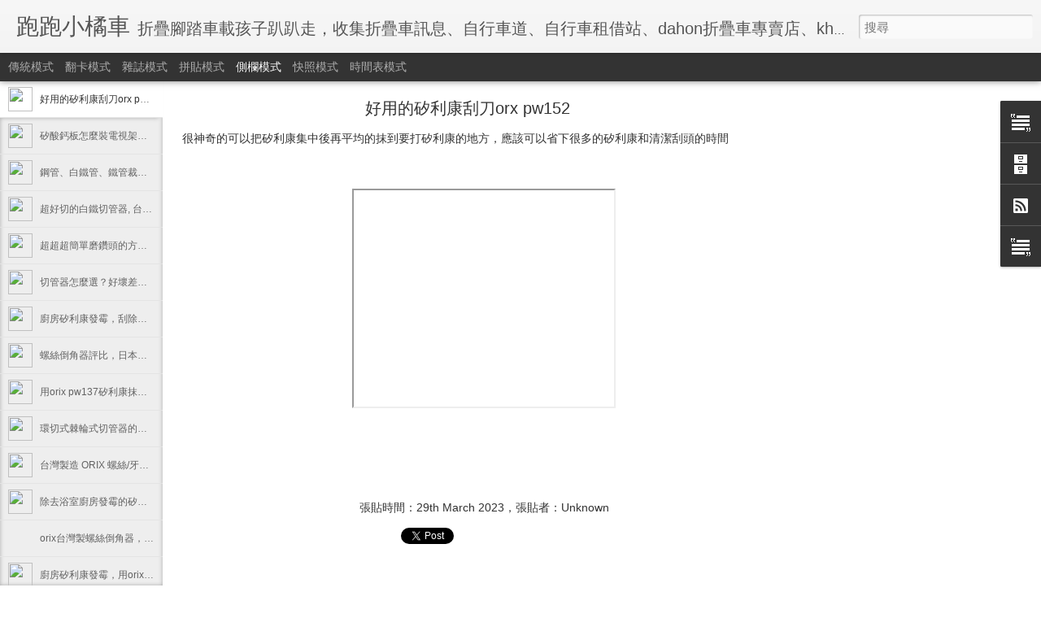

--- FILE ---
content_type: text/html; charset=utf-8
request_url: https://www.google.com/recaptcha/api2/aframe
body_size: 267
content:
<!DOCTYPE HTML><html><head><meta http-equiv="content-type" content="text/html; charset=UTF-8"></head><body><script nonce="CyczOXNKmUyUhn5748Evfw">/** Anti-fraud and anti-abuse applications only. See google.com/recaptcha */ try{var clients={'sodar':'https://pagead2.googlesyndication.com/pagead/sodar?'};window.addEventListener("message",function(a){try{if(a.source===window.parent){var b=JSON.parse(a.data);var c=clients[b['id']];if(c){var d=document.createElement('img');d.src=c+b['params']+'&rc='+(localStorage.getItem("rc::a")?sessionStorage.getItem("rc::b"):"");window.document.body.appendChild(d);sessionStorage.setItem("rc::e",parseInt(sessionStorage.getItem("rc::e")||0)+1);localStorage.setItem("rc::h",'1768920288771');}}}catch(b){}});window.parent.postMessage("_grecaptcha_ready", "*");}catch(b){}</script></body></html>

--- FILE ---
content_type: text/javascript; charset=UTF-8
request_url: https://bikepapago.blogspot.com/?v=0&action=initial&widgetId=Text2&responseType=js&xssi_token=AOuZoY7QP24mLbkAdDocMdhMjo9CvhJKAQ%3A1768724869703
body_size: 1
content:
try {
_WidgetManager._HandleControllerResult('Text2', 'initial',{'content': '\x3ch3 class\x3d\x22post-title entry-title\x22\x3e\x3ca href\x3d\x22http://www.amanibuy.com/price.merek.html\x22 style\x3d\x22font-weight: normal;\x22\x3e\u8cb7merek\u7522\u54c1\x3c/a\x3e\x3c/h3\x3e\x3cdiv\x3e\x3ca href\x3d\x22http://www.amanibuy.com/bike/gh-511.html\x22\x3e\u8cb7\u5152\u7ae5\u6905\x3c/a\x3e\x3c/div\x3e', 'title': '\u7db2\u7ad9\u5c0e\u89bd'});
} catch (e) {
  if (typeof log != 'undefined') {
    log('HandleControllerResult failed: ' + e);
  }
}


--- FILE ---
content_type: text/javascript; charset=UTF-8
request_url: https://bikepapago.blogspot.com/?v=0&action=initial&widgetId=BlogArchive1&responseType=js&xssi_token=AOuZoY7QP24mLbkAdDocMdhMjo9CvhJKAQ%3A1768724869703
body_size: 1002
content:
try {
_WidgetManager._HandleControllerResult('BlogArchive1', 'initial',{'url': 'https://bikepapago.blogspot.com/search?updated-min\x3d1970-01-01T08:00:00%2B08:00\x26updated-max\x3d292278994-08-17T07:12:55Z\x26max-results\x3d50', 'name': 'All Posts', 'expclass': 'expanded', 'toggleId': 'ALL-0', 'post-count': 325, 'data': [{'url': 'https://bikepapago.blogspot.com/2023/', 'name': '2023', 'expclass': 'expanded', 'toggleId': 'YEARLY-1672502400000', 'post-count': 1, 'data': [{'url': 'https://bikepapago.blogspot.com/2023/03/', 'name': '3\u6708', 'expclass': 'expanded', 'toggleId': 'MONTHLY-1677600000000', 'post-count': 1, 'posts': [{'title': '\u597d\u7528\u7684\u77fd\u5229\u5eb7\u522e\u5200orx pw152', 'url': 'https://bikepapago.blogspot.com/2023/03/orx-pw152.html'}]}]}, {'url': 'https://bikepapago.blogspot.com/2019/', 'name': '2019', 'expclass': 'collapsed', 'toggleId': 'YEARLY-1546272000000', 'post-count': 9, 'data': [{'url': 'https://bikepapago.blogspot.com/2019/10/', 'name': '10\u6708', 'expclass': 'collapsed', 'toggleId': 'MONTHLY-1569859200000', 'post-count': 4}, {'url': 'https://bikepapago.blogspot.com/2019/07/', 'name': '7\u6708', 'expclass': 'collapsed', 'toggleId': 'MONTHLY-1561910400000', 'post-count': 1}, {'url': 'https://bikepapago.blogspot.com/2019/03/', 'name': '3\u6708', 'expclass': 'collapsed', 'toggleId': 'MONTHLY-1551369600000', 'post-count': 4}]}, {'url': 'https://bikepapago.blogspot.com/2018/', 'name': '2018', 'expclass': 'collapsed', 'toggleId': 'YEARLY-1514736000000', 'post-count': 3, 'data': [{'url': 'https://bikepapago.blogspot.com/2018/08/', 'name': '8\u6708', 'expclass': 'collapsed', 'toggleId': 'MONTHLY-1533052800000', 'post-count': 3}]}, {'url': 'https://bikepapago.blogspot.com/2017/', 'name': '2017', 'expclass': 'collapsed', 'toggleId': 'YEARLY-1483200000000', 'post-count': 4, 'data': [{'url': 'https://bikepapago.blogspot.com/2017/09/', 'name': '9\u6708', 'expclass': 'collapsed', 'toggleId': 'MONTHLY-1504195200000', 'post-count': 1}, {'url': 'https://bikepapago.blogspot.com/2017/07/', 'name': '7\u6708', 'expclass': 'collapsed', 'toggleId': 'MONTHLY-1498838400000', 'post-count': 2}, {'url': 'https://bikepapago.blogspot.com/2017/02/', 'name': '2\u6708', 'expclass': 'collapsed', 'toggleId': 'MONTHLY-1485878400000', 'post-count': 1}]}, {'url': 'https://bikepapago.blogspot.com/2016/', 'name': '2016', 'expclass': 'collapsed', 'toggleId': 'YEARLY-1451577600000', 'post-count': 9, 'data': [{'url': 'https://bikepapago.blogspot.com/2016/08/', 'name': '8\u6708', 'expclass': 'collapsed', 'toggleId': 'MONTHLY-1469980800000', 'post-count': 3}, {'url': 'https://bikepapago.blogspot.com/2016/05/', 'name': '5\u6708', 'expclass': 'collapsed', 'toggleId': 'MONTHLY-1462032000000', 'post-count': 6}]}, {'url': 'https://bikepapago.blogspot.com/2015/', 'name': '2015', 'expclass': 'collapsed', 'toggleId': 'YEARLY-1420041600000', 'post-count': 2, 'data': [{'url': 'https://bikepapago.blogspot.com/2015/09/', 'name': '9\u6708', 'expclass': 'collapsed', 'toggleId': 'MONTHLY-1441036800000', 'post-count': 1}, {'url': 'https://bikepapago.blogspot.com/2015/07/', 'name': '7\u6708', 'expclass': 'collapsed', 'toggleId': 'MONTHLY-1435680000000', 'post-count': 1}]}, {'url': 'https://bikepapago.blogspot.com/2014/', 'name': '2014', 'expclass': 'collapsed', 'toggleId': 'YEARLY-1388505600000', 'post-count': 11, 'data': [{'url': 'https://bikepapago.blogspot.com/2014/11/', 'name': '11\u6708', 'expclass': 'collapsed', 'toggleId': 'MONTHLY-1414771200000', 'post-count': 1}, {'url': 'https://bikepapago.blogspot.com/2014/10/', 'name': '10\u6708', 'expclass': 'collapsed', 'toggleId': 'MONTHLY-1412092800000', 'post-count': 3}, {'url': 'https://bikepapago.blogspot.com/2014/08/', 'name': '8\u6708', 'expclass': 'collapsed', 'toggleId': 'MONTHLY-1406822400000', 'post-count': 1}, {'url': 'https://bikepapago.blogspot.com/2014/05/', 'name': '5\u6708', 'expclass': 'collapsed', 'toggleId': 'MONTHLY-1398873600000', 'post-count': 1}, {'url': 'https://bikepapago.blogspot.com/2014/04/', 'name': '4\u6708', 'expclass': 'collapsed', 'toggleId': 'MONTHLY-1396281600000', 'post-count': 5}]}, {'url': 'https://bikepapago.blogspot.com/2013/', 'name': '2013', 'expclass': 'collapsed', 'toggleId': 'YEARLY-1356969600000', 'post-count': 18, 'data': [{'url': 'https://bikepapago.blogspot.com/2013/09/', 'name': '9\u6708', 'expclass': 'collapsed', 'toggleId': 'MONTHLY-1377964800000', 'post-count': 4}, {'url': 'https://bikepapago.blogspot.com/2013/08/', 'name': '8\u6708', 'expclass': 'collapsed', 'toggleId': 'MONTHLY-1375286400000', 'post-count': 4}, {'url': 'https://bikepapago.blogspot.com/2013/07/', 'name': '7\u6708', 'expclass': 'collapsed', 'toggleId': 'MONTHLY-1372608000000', 'post-count': 2}, {'url': 'https://bikepapago.blogspot.com/2013/06/', 'name': '6\u6708', 'expclass': 'collapsed', 'toggleId': 'MONTHLY-1370016000000', 'post-count': 4}, {'url': 'https://bikepapago.blogspot.com/2013/05/', 'name': '5\u6708', 'expclass': 'collapsed', 'toggleId': 'MONTHLY-1367337600000', 'post-count': 4}]}, {'url': 'https://bikepapago.blogspot.com/2012/', 'name': '2012', 'expclass': 'collapsed', 'toggleId': 'YEARLY-1325347200000', 'post-count': 51, 'data': [{'url': 'https://bikepapago.blogspot.com/2012/12/', 'name': '12\u6708', 'expclass': 'collapsed', 'toggleId': 'MONTHLY-1354291200000', 'post-count': 1}, {'url': 'https://bikepapago.blogspot.com/2012/11/', 'name': '11\u6708', 'expclass': 'collapsed', 'toggleId': 'MONTHLY-1351699200000', 'post-count': 2}, {'url': 'https://bikepapago.blogspot.com/2012/10/', 'name': '10\u6708', 'expclass': 'collapsed', 'toggleId': 'MONTHLY-1349020800000', 'post-count': 7}, {'url': 'https://bikepapago.blogspot.com/2012/09/', 'name': '9\u6708', 'expclass': 'collapsed', 'toggleId': 'MONTHLY-1346428800000', 'post-count': 2}, {'url': 'https://bikepapago.blogspot.com/2012/08/', 'name': '8\u6708', 'expclass': 'collapsed', 'toggleId': 'MONTHLY-1343750400000', 'post-count': 17}, {'url': 'https://bikepapago.blogspot.com/2012/07/', 'name': '7\u6708', 'expclass': 'collapsed', 'toggleId': 'MONTHLY-1341072000000', 'post-count': 4}, {'url': 'https://bikepapago.blogspot.com/2012/06/', 'name': '6\u6708', 'expclass': 'collapsed', 'toggleId': 'MONTHLY-1338480000000', 'post-count': 3}, {'url': 'https://bikepapago.blogspot.com/2012/05/', 'name': '5\u6708', 'expclass': 'collapsed', 'toggleId': 'MONTHLY-1335801600000', 'post-count': 8}, {'url': 'https://bikepapago.blogspot.com/2012/04/', 'name': '4\u6708', 'expclass': 'collapsed', 'toggleId': 'MONTHLY-1333209600000', 'post-count': 1}, {'url': 'https://bikepapago.blogspot.com/2012/03/', 'name': '3\u6708', 'expclass': 'collapsed', 'toggleId': 'MONTHLY-1330531200000', 'post-count': 5}, {'url': 'https://bikepapago.blogspot.com/2012/01/', 'name': '1\u6708', 'expclass': 'collapsed', 'toggleId': 'MONTHLY-1325347200000', 'post-count': 1}]}, {'url': 'https://bikepapago.blogspot.com/2011/', 'name': '2011', 'expclass': 'collapsed', 'toggleId': 'YEARLY-1293811200000', 'post-count': 10, 'data': [{'url': 'https://bikepapago.blogspot.com/2011/12/', 'name': '12\u6708', 'expclass': 'collapsed', 'toggleId': 'MONTHLY-1322668800000', 'post-count': 1}, {'url': 'https://bikepapago.blogspot.com/2011/11/', 'name': '11\u6708', 'expclass': 'collapsed', 'toggleId': 'MONTHLY-1320076800000', 'post-count': 5}, {'url': 'https://bikepapago.blogspot.com/2011/10/', 'name': '10\u6708', 'expclass': 'collapsed', 'toggleId': 'MONTHLY-1317398400000', 'post-count': 1}, {'url': 'https://bikepapago.blogspot.com/2011/08/', 'name': '8\u6708', 'expclass': 'collapsed', 'toggleId': 'MONTHLY-1312128000000', 'post-count': 3}]}, {'url': 'https://bikepapago.blogspot.com/2010/', 'name': '2010', 'expclass': 'collapsed', 'toggleId': 'YEARLY-1262275200000', 'post-count': 2, 'data': [{'url': 'https://bikepapago.blogspot.com/2010/09/', 'name': '9\u6708', 'expclass': 'collapsed', 'toggleId': 'MONTHLY-1283270400000', 'post-count': 2}]}, {'url': 'https://bikepapago.blogspot.com/2009/', 'name': '2009', 'expclass': 'collapsed', 'toggleId': 'YEARLY-1230739200000', 'post-count': 30, 'data': [{'url': 'https://bikepapago.blogspot.com/2009/11/', 'name': '11\u6708', 'expclass': 'collapsed', 'toggleId': 'MONTHLY-1257004800000', 'post-count': 2}, {'url': 'https://bikepapago.blogspot.com/2009/09/', 'name': '9\u6708', 'expclass': 'collapsed', 'toggleId': 'MONTHLY-1251734400000', 'post-count': 3}, {'url': 'https://bikepapago.blogspot.com/2009/07/', 'name': '7\u6708', 'expclass': 'collapsed', 'toggleId': 'MONTHLY-1246377600000', 'post-count': 4}, {'url': 'https://bikepapago.blogspot.com/2009/05/', 'name': '5\u6708', 'expclass': 'collapsed', 'toggleId': 'MONTHLY-1241107200000', 'post-count': 1}, {'url': 'https://bikepapago.blogspot.com/2009/04/', 'name': '4\u6708', 'expclass': 'collapsed', 'toggleId': 'MONTHLY-1238515200000', 'post-count': 6}, {'url': 'https://bikepapago.blogspot.com/2009/03/', 'name': '3\u6708', 'expclass': 'collapsed', 'toggleId': 'MONTHLY-1235836800000', 'post-count': 5}, {'url': 'https://bikepapago.blogspot.com/2009/02/', 'name': '2\u6708', 'expclass': 'collapsed', 'toggleId': 'MONTHLY-1233417600000', 'post-count': 3}, {'url': 'https://bikepapago.blogspot.com/2009/01/', 'name': '1\u6708', 'expclass': 'collapsed', 'toggleId': 'MONTHLY-1230739200000', 'post-count': 6}]}, {'url': 'https://bikepapago.blogspot.com/2008/', 'name': '2008', 'expclass': 'collapsed', 'toggleId': 'YEARLY-1199116800000', 'post-count': 170, 'data': [{'url': 'https://bikepapago.blogspot.com/2008/12/', 'name': '12\u6708', 'expclass': 'collapsed', 'toggleId': 'MONTHLY-1228060800000', 'post-count': 9}, {'url': 'https://bikepapago.blogspot.com/2008/11/', 'name': '11\u6708', 'expclass': 'collapsed', 'toggleId': 'MONTHLY-1225468800000', 'post-count': 7}, {'url': 'https://bikepapago.blogspot.com/2008/10/', 'name': '10\u6708', 'expclass': 'collapsed', 'toggleId': 'MONTHLY-1222790400000', 'post-count': 15}, {'url': 'https://bikepapago.blogspot.com/2008/09/', 'name': '9\u6708', 'expclass': 'collapsed', 'toggleId': 'MONTHLY-1220198400000', 'post-count': 8}, {'url': 'https://bikepapago.blogspot.com/2008/08/', 'name': '8\u6708', 'expclass': 'collapsed', 'toggleId': 'MONTHLY-1217520000000', 'post-count': 10}, {'url': 'https://bikepapago.blogspot.com/2008/07/', 'name': '7\u6708', 'expclass': 'collapsed', 'toggleId': 'MONTHLY-1214841600000', 'post-count': 25}, {'url': 'https://bikepapago.blogspot.com/2008/06/', 'name': '6\u6708', 'expclass': 'collapsed', 'toggleId': 'MONTHLY-1212249600000', 'post-count': 77}, {'url': 'https://bikepapago.blogspot.com/2008/05/', 'name': '5\u6708', 'expclass': 'collapsed', 'toggleId': 'MONTHLY-1209571200000', 'post-count': 18}, {'url': 'https://bikepapago.blogspot.com/2008/01/', 'name': '1\u6708', 'expclass': 'collapsed', 'toggleId': 'MONTHLY-1199116800000', 'post-count': 1}]}, {'url': 'https://bikepapago.blogspot.com/2007/', 'name': '2007', 'expclass': 'collapsed', 'toggleId': 'YEARLY-1167580800000', 'post-count': 5, 'data': [{'url': 'https://bikepapago.blogspot.com/2007/11/', 'name': '11\u6708', 'expclass': 'collapsed', 'toggleId': 'MONTHLY-1193846400000', 'post-count': 5}]}], 'toggleopen': 'MONTHLY-1677600000000', 'style': 'HIERARCHY', 'title': '\u7db2\u8a8c\u5b58\u6a94'});
} catch (e) {
  if (typeof log != 'undefined') {
    log('HandleControllerResult failed: ' + e);
  }
}


--- FILE ---
content_type: text/javascript; charset=UTF-8
request_url: https://bikepapago.blogspot.com/?v=0&action=initial&widgetId=Text4&responseType=js&xssi_token=AOuZoY7QP24mLbkAdDocMdhMjo9CvhJKAQ%3A1768724869703
body_size: -87
content:
try {
_WidgetManager._HandleControllerResult('Text4', 'initial',{'content': '\x3cspan style\x3d\x22color:#ff0000;\x22\x3e\u56de\u5230\x3c/span\x3e\x3ca href\x3d\x22http://bikepapago.blogspot.com/2008/05/blog-post_30.html\x22\x3e\x3cspan style\x3d\x22color:#3333ff;\x22\x3e\u6240\u6709\u6587\u7ae0\u4e00\u89bd\x3c/span\x3e\x3c/a\x3e\x3cbr/\x3e', 'title': ''});
} catch (e) {
  if (typeof log != 'undefined') {
    log('HandleControllerResult failed: ' + e);
  }
}


--- FILE ---
content_type: text/javascript; charset=UTF-8
request_url: https://bikepapago.blogspot.com/?v=0&action=initial&widgetId=Text2&responseType=js&xssi_token=AOuZoY7QP24mLbkAdDocMdhMjo9CvhJKAQ%3A1768724869703
body_size: -55
content:
try {
_WidgetManager._HandleControllerResult('Text2', 'initial',{'content': '\x3ch3 class\x3d\x22post-title entry-title\x22\x3e\x3ca href\x3d\x22http://www.amanibuy.com/price.merek.html\x22 style\x3d\x22font-weight: normal;\x22\x3e\u8cb7merek\u7522\u54c1\x3c/a\x3e\x3c/h3\x3e\x3cdiv\x3e\x3ca href\x3d\x22http://www.amanibuy.com/bike/gh-511.html\x22\x3e\u8cb7\u5152\u7ae5\u6905\x3c/a\x3e\x3c/div\x3e', 'title': '\u7db2\u7ad9\u5c0e\u89bd'});
} catch (e) {
  if (typeof log != 'undefined') {
    log('HandleControllerResult failed: ' + e);
  }
}


--- FILE ---
content_type: text/javascript; charset=UTF-8
request_url: https://bikepapago.blogspot.com/?v=0&action=initial&widgetId=Text4&responseType=js&xssi_token=AOuZoY7QP24mLbkAdDocMdhMjo9CvhJKAQ%3A1768724869703
body_size: -84
content:
try {
_WidgetManager._HandleControllerResult('Text4', 'initial',{'content': '\x3cspan style\x3d\x22color:#ff0000;\x22\x3e\u56de\u5230\x3c/span\x3e\x3ca href\x3d\x22http://bikepapago.blogspot.com/2008/05/blog-post_30.html\x22\x3e\x3cspan style\x3d\x22color:#3333ff;\x22\x3e\u6240\u6709\u6587\u7ae0\u4e00\u89bd\x3c/span\x3e\x3c/a\x3e\x3cbr/\x3e', 'title': ''});
} catch (e) {
  if (typeof log != 'undefined') {
    log('HandleControllerResult failed: ' + e);
  }
}


--- FILE ---
content_type: text/javascript; charset=UTF-8
request_url: https://bikepapago.blogspot.com/?v=0&action=initial&widgetId=BlogArchive1&responseType=js&xssi_token=AOuZoY7QP24mLbkAdDocMdhMjo9CvhJKAQ%3A1768724869703
body_size: 1006
content:
try {
_WidgetManager._HandleControllerResult('BlogArchive1', 'initial',{'url': 'https://bikepapago.blogspot.com/search?updated-min\x3d1970-01-01T08:00:00%2B08:00\x26updated-max\x3d292278994-08-17T07:12:55Z\x26max-results\x3d50', 'name': 'All Posts', 'expclass': 'expanded', 'toggleId': 'ALL-0', 'post-count': 325, 'data': [{'url': 'https://bikepapago.blogspot.com/2023/', 'name': '2023', 'expclass': 'expanded', 'toggleId': 'YEARLY-1672502400000', 'post-count': 1, 'data': [{'url': 'https://bikepapago.blogspot.com/2023/03/', 'name': '3\u6708', 'expclass': 'expanded', 'toggleId': 'MONTHLY-1677600000000', 'post-count': 1, 'posts': [{'title': '\u597d\u7528\u7684\u77fd\u5229\u5eb7\u522e\u5200orx pw152', 'url': 'https://bikepapago.blogspot.com/2023/03/orx-pw152.html'}]}]}, {'url': 'https://bikepapago.blogspot.com/2019/', 'name': '2019', 'expclass': 'collapsed', 'toggleId': 'YEARLY-1546272000000', 'post-count': 9, 'data': [{'url': 'https://bikepapago.blogspot.com/2019/10/', 'name': '10\u6708', 'expclass': 'collapsed', 'toggleId': 'MONTHLY-1569859200000', 'post-count': 4}, {'url': 'https://bikepapago.blogspot.com/2019/07/', 'name': '7\u6708', 'expclass': 'collapsed', 'toggleId': 'MONTHLY-1561910400000', 'post-count': 1}, {'url': 'https://bikepapago.blogspot.com/2019/03/', 'name': '3\u6708', 'expclass': 'collapsed', 'toggleId': 'MONTHLY-1551369600000', 'post-count': 4}]}, {'url': 'https://bikepapago.blogspot.com/2018/', 'name': '2018', 'expclass': 'collapsed', 'toggleId': 'YEARLY-1514736000000', 'post-count': 3, 'data': [{'url': 'https://bikepapago.blogspot.com/2018/08/', 'name': '8\u6708', 'expclass': 'collapsed', 'toggleId': 'MONTHLY-1533052800000', 'post-count': 3}]}, {'url': 'https://bikepapago.blogspot.com/2017/', 'name': '2017', 'expclass': 'collapsed', 'toggleId': 'YEARLY-1483200000000', 'post-count': 4, 'data': [{'url': 'https://bikepapago.blogspot.com/2017/09/', 'name': '9\u6708', 'expclass': 'collapsed', 'toggleId': 'MONTHLY-1504195200000', 'post-count': 1}, {'url': 'https://bikepapago.blogspot.com/2017/07/', 'name': '7\u6708', 'expclass': 'collapsed', 'toggleId': 'MONTHLY-1498838400000', 'post-count': 2}, {'url': 'https://bikepapago.blogspot.com/2017/02/', 'name': '2\u6708', 'expclass': 'collapsed', 'toggleId': 'MONTHLY-1485878400000', 'post-count': 1}]}, {'url': 'https://bikepapago.blogspot.com/2016/', 'name': '2016', 'expclass': 'collapsed', 'toggleId': 'YEARLY-1451577600000', 'post-count': 9, 'data': [{'url': 'https://bikepapago.blogspot.com/2016/08/', 'name': '8\u6708', 'expclass': 'collapsed', 'toggleId': 'MONTHLY-1469980800000', 'post-count': 3}, {'url': 'https://bikepapago.blogspot.com/2016/05/', 'name': '5\u6708', 'expclass': 'collapsed', 'toggleId': 'MONTHLY-1462032000000', 'post-count': 6}]}, {'url': 'https://bikepapago.blogspot.com/2015/', 'name': '2015', 'expclass': 'collapsed', 'toggleId': 'YEARLY-1420041600000', 'post-count': 2, 'data': [{'url': 'https://bikepapago.blogspot.com/2015/09/', 'name': '9\u6708', 'expclass': 'collapsed', 'toggleId': 'MONTHLY-1441036800000', 'post-count': 1}, {'url': 'https://bikepapago.blogspot.com/2015/07/', 'name': '7\u6708', 'expclass': 'collapsed', 'toggleId': 'MONTHLY-1435680000000', 'post-count': 1}]}, {'url': 'https://bikepapago.blogspot.com/2014/', 'name': '2014', 'expclass': 'collapsed', 'toggleId': 'YEARLY-1388505600000', 'post-count': 11, 'data': [{'url': 'https://bikepapago.blogspot.com/2014/11/', 'name': '11\u6708', 'expclass': 'collapsed', 'toggleId': 'MONTHLY-1414771200000', 'post-count': 1}, {'url': 'https://bikepapago.blogspot.com/2014/10/', 'name': '10\u6708', 'expclass': 'collapsed', 'toggleId': 'MONTHLY-1412092800000', 'post-count': 3}, {'url': 'https://bikepapago.blogspot.com/2014/08/', 'name': '8\u6708', 'expclass': 'collapsed', 'toggleId': 'MONTHLY-1406822400000', 'post-count': 1}, {'url': 'https://bikepapago.blogspot.com/2014/05/', 'name': '5\u6708', 'expclass': 'collapsed', 'toggleId': 'MONTHLY-1398873600000', 'post-count': 1}, {'url': 'https://bikepapago.blogspot.com/2014/04/', 'name': '4\u6708', 'expclass': 'collapsed', 'toggleId': 'MONTHLY-1396281600000', 'post-count': 5}]}, {'url': 'https://bikepapago.blogspot.com/2013/', 'name': '2013', 'expclass': 'collapsed', 'toggleId': 'YEARLY-1356969600000', 'post-count': 18, 'data': [{'url': 'https://bikepapago.blogspot.com/2013/09/', 'name': '9\u6708', 'expclass': 'collapsed', 'toggleId': 'MONTHLY-1377964800000', 'post-count': 4}, {'url': 'https://bikepapago.blogspot.com/2013/08/', 'name': '8\u6708', 'expclass': 'collapsed', 'toggleId': 'MONTHLY-1375286400000', 'post-count': 4}, {'url': 'https://bikepapago.blogspot.com/2013/07/', 'name': '7\u6708', 'expclass': 'collapsed', 'toggleId': 'MONTHLY-1372608000000', 'post-count': 2}, {'url': 'https://bikepapago.blogspot.com/2013/06/', 'name': '6\u6708', 'expclass': 'collapsed', 'toggleId': 'MONTHLY-1370016000000', 'post-count': 4}, {'url': 'https://bikepapago.blogspot.com/2013/05/', 'name': '5\u6708', 'expclass': 'collapsed', 'toggleId': 'MONTHLY-1367337600000', 'post-count': 4}]}, {'url': 'https://bikepapago.blogspot.com/2012/', 'name': '2012', 'expclass': 'collapsed', 'toggleId': 'YEARLY-1325347200000', 'post-count': 51, 'data': [{'url': 'https://bikepapago.blogspot.com/2012/12/', 'name': '12\u6708', 'expclass': 'collapsed', 'toggleId': 'MONTHLY-1354291200000', 'post-count': 1}, {'url': 'https://bikepapago.blogspot.com/2012/11/', 'name': '11\u6708', 'expclass': 'collapsed', 'toggleId': 'MONTHLY-1351699200000', 'post-count': 2}, {'url': 'https://bikepapago.blogspot.com/2012/10/', 'name': '10\u6708', 'expclass': 'collapsed', 'toggleId': 'MONTHLY-1349020800000', 'post-count': 7}, {'url': 'https://bikepapago.blogspot.com/2012/09/', 'name': '9\u6708', 'expclass': 'collapsed', 'toggleId': 'MONTHLY-1346428800000', 'post-count': 2}, {'url': 'https://bikepapago.blogspot.com/2012/08/', 'name': '8\u6708', 'expclass': 'collapsed', 'toggleId': 'MONTHLY-1343750400000', 'post-count': 17}, {'url': 'https://bikepapago.blogspot.com/2012/07/', 'name': '7\u6708', 'expclass': 'collapsed', 'toggleId': 'MONTHLY-1341072000000', 'post-count': 4}, {'url': 'https://bikepapago.blogspot.com/2012/06/', 'name': '6\u6708', 'expclass': 'collapsed', 'toggleId': 'MONTHLY-1338480000000', 'post-count': 3}, {'url': 'https://bikepapago.blogspot.com/2012/05/', 'name': '5\u6708', 'expclass': 'collapsed', 'toggleId': 'MONTHLY-1335801600000', 'post-count': 8}, {'url': 'https://bikepapago.blogspot.com/2012/04/', 'name': '4\u6708', 'expclass': 'collapsed', 'toggleId': 'MONTHLY-1333209600000', 'post-count': 1}, {'url': 'https://bikepapago.blogspot.com/2012/03/', 'name': '3\u6708', 'expclass': 'collapsed', 'toggleId': 'MONTHLY-1330531200000', 'post-count': 5}, {'url': 'https://bikepapago.blogspot.com/2012/01/', 'name': '1\u6708', 'expclass': 'collapsed', 'toggleId': 'MONTHLY-1325347200000', 'post-count': 1}]}, {'url': 'https://bikepapago.blogspot.com/2011/', 'name': '2011', 'expclass': 'collapsed', 'toggleId': 'YEARLY-1293811200000', 'post-count': 10, 'data': [{'url': 'https://bikepapago.blogspot.com/2011/12/', 'name': '12\u6708', 'expclass': 'collapsed', 'toggleId': 'MONTHLY-1322668800000', 'post-count': 1}, {'url': 'https://bikepapago.blogspot.com/2011/11/', 'name': '11\u6708', 'expclass': 'collapsed', 'toggleId': 'MONTHLY-1320076800000', 'post-count': 5}, {'url': 'https://bikepapago.blogspot.com/2011/10/', 'name': '10\u6708', 'expclass': 'collapsed', 'toggleId': 'MONTHLY-1317398400000', 'post-count': 1}, {'url': 'https://bikepapago.blogspot.com/2011/08/', 'name': '8\u6708', 'expclass': 'collapsed', 'toggleId': 'MONTHLY-1312128000000', 'post-count': 3}]}, {'url': 'https://bikepapago.blogspot.com/2010/', 'name': '2010', 'expclass': 'collapsed', 'toggleId': 'YEARLY-1262275200000', 'post-count': 2, 'data': [{'url': 'https://bikepapago.blogspot.com/2010/09/', 'name': '9\u6708', 'expclass': 'collapsed', 'toggleId': 'MONTHLY-1283270400000', 'post-count': 2}]}, {'url': 'https://bikepapago.blogspot.com/2009/', 'name': '2009', 'expclass': 'collapsed', 'toggleId': 'YEARLY-1230739200000', 'post-count': 30, 'data': [{'url': 'https://bikepapago.blogspot.com/2009/11/', 'name': '11\u6708', 'expclass': 'collapsed', 'toggleId': 'MONTHLY-1257004800000', 'post-count': 2}, {'url': 'https://bikepapago.blogspot.com/2009/09/', 'name': '9\u6708', 'expclass': 'collapsed', 'toggleId': 'MONTHLY-1251734400000', 'post-count': 3}, {'url': 'https://bikepapago.blogspot.com/2009/07/', 'name': '7\u6708', 'expclass': 'collapsed', 'toggleId': 'MONTHLY-1246377600000', 'post-count': 4}, {'url': 'https://bikepapago.blogspot.com/2009/05/', 'name': '5\u6708', 'expclass': 'collapsed', 'toggleId': 'MONTHLY-1241107200000', 'post-count': 1}, {'url': 'https://bikepapago.blogspot.com/2009/04/', 'name': '4\u6708', 'expclass': 'collapsed', 'toggleId': 'MONTHLY-1238515200000', 'post-count': 6}, {'url': 'https://bikepapago.blogspot.com/2009/03/', 'name': '3\u6708', 'expclass': 'collapsed', 'toggleId': 'MONTHLY-1235836800000', 'post-count': 5}, {'url': 'https://bikepapago.blogspot.com/2009/02/', 'name': '2\u6708', 'expclass': 'collapsed', 'toggleId': 'MONTHLY-1233417600000', 'post-count': 3}, {'url': 'https://bikepapago.blogspot.com/2009/01/', 'name': '1\u6708', 'expclass': 'collapsed', 'toggleId': 'MONTHLY-1230739200000', 'post-count': 6}]}, {'url': 'https://bikepapago.blogspot.com/2008/', 'name': '2008', 'expclass': 'collapsed', 'toggleId': 'YEARLY-1199116800000', 'post-count': 170, 'data': [{'url': 'https://bikepapago.blogspot.com/2008/12/', 'name': '12\u6708', 'expclass': 'collapsed', 'toggleId': 'MONTHLY-1228060800000', 'post-count': 9}, {'url': 'https://bikepapago.blogspot.com/2008/11/', 'name': '11\u6708', 'expclass': 'collapsed', 'toggleId': 'MONTHLY-1225468800000', 'post-count': 7}, {'url': 'https://bikepapago.blogspot.com/2008/10/', 'name': '10\u6708', 'expclass': 'collapsed', 'toggleId': 'MONTHLY-1222790400000', 'post-count': 15}, {'url': 'https://bikepapago.blogspot.com/2008/09/', 'name': '9\u6708', 'expclass': 'collapsed', 'toggleId': 'MONTHLY-1220198400000', 'post-count': 8}, {'url': 'https://bikepapago.blogspot.com/2008/08/', 'name': '8\u6708', 'expclass': 'collapsed', 'toggleId': 'MONTHLY-1217520000000', 'post-count': 10}, {'url': 'https://bikepapago.blogspot.com/2008/07/', 'name': '7\u6708', 'expclass': 'collapsed', 'toggleId': 'MONTHLY-1214841600000', 'post-count': 25}, {'url': 'https://bikepapago.blogspot.com/2008/06/', 'name': '6\u6708', 'expclass': 'collapsed', 'toggleId': 'MONTHLY-1212249600000', 'post-count': 77}, {'url': 'https://bikepapago.blogspot.com/2008/05/', 'name': '5\u6708', 'expclass': 'collapsed', 'toggleId': 'MONTHLY-1209571200000', 'post-count': 18}, {'url': 'https://bikepapago.blogspot.com/2008/01/', 'name': '1\u6708', 'expclass': 'collapsed', 'toggleId': 'MONTHLY-1199116800000', 'post-count': 1}]}, {'url': 'https://bikepapago.blogspot.com/2007/', 'name': '2007', 'expclass': 'collapsed', 'toggleId': 'YEARLY-1167580800000', 'post-count': 5, 'data': [{'url': 'https://bikepapago.blogspot.com/2007/11/', 'name': '11\u6708', 'expclass': 'collapsed', 'toggleId': 'MONTHLY-1193846400000', 'post-count': 5}]}], 'toggleopen': 'MONTHLY-1677600000000', 'style': 'HIERARCHY', 'title': '\u7db2\u8a8c\u5b58\u6a94'});
} catch (e) {
  if (typeof log != 'undefined') {
    log('HandleControllerResult failed: ' + e);
  }
}
